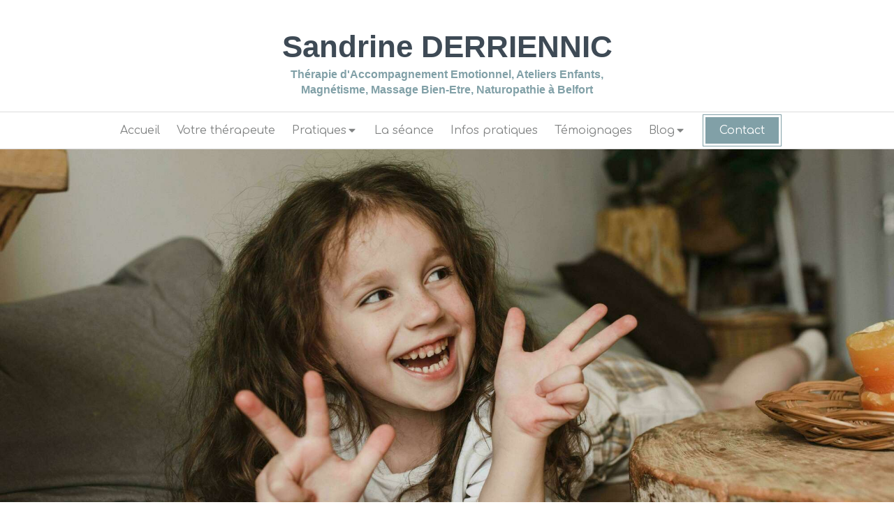

--- FILE ---
content_type: text/css
request_url: https://www.naturo-vie.fr/styles/pages/1239885/1752051191/containers-specific-styles.css
body_size: 812
content:
.container_32841160_inner{background-repeat:no-repeat;-webkit-background-size:cover;-moz-background-size:cover;-o-background-size:cover;background-size:cover;background-position:center}@media(max-width: 992px){.container_32841160_inner{background-image:url(https://files.sbcdnsb.com/images/fPO3Fy8DgbT24Tn5PJUVrA/content/1750777279/2275941/1000/dcb7818443eae4bff67c20220105-630915-nt4hg7.jpeg)}}@media(max-width: 1199px){.container_32841160_inner{background-image:url(https://files.sbcdnsb.com/images/fPO3Fy8DgbT24Tn5PJUVrA/content/1750777279/2275941/1200/dcb7818443eae4bff67c20220105-630915-nt4hg7.jpeg)}}@media(min-width: 1200px){.container_32841160_inner{background-image:url(https://files.sbcdnsb.com/images/fPO3Fy8DgbT24Tn5PJUVrA/content/1750777279/2275941/2000/dcb7818443eae4bff67c20220105-630915-nt4hg7.jpeg)}}.container_32841272_inner{position:relative}.container_32841272_inner:before{content:"";position:absolute;top:0;bottom:0;left:0;right:0;opacity:1}